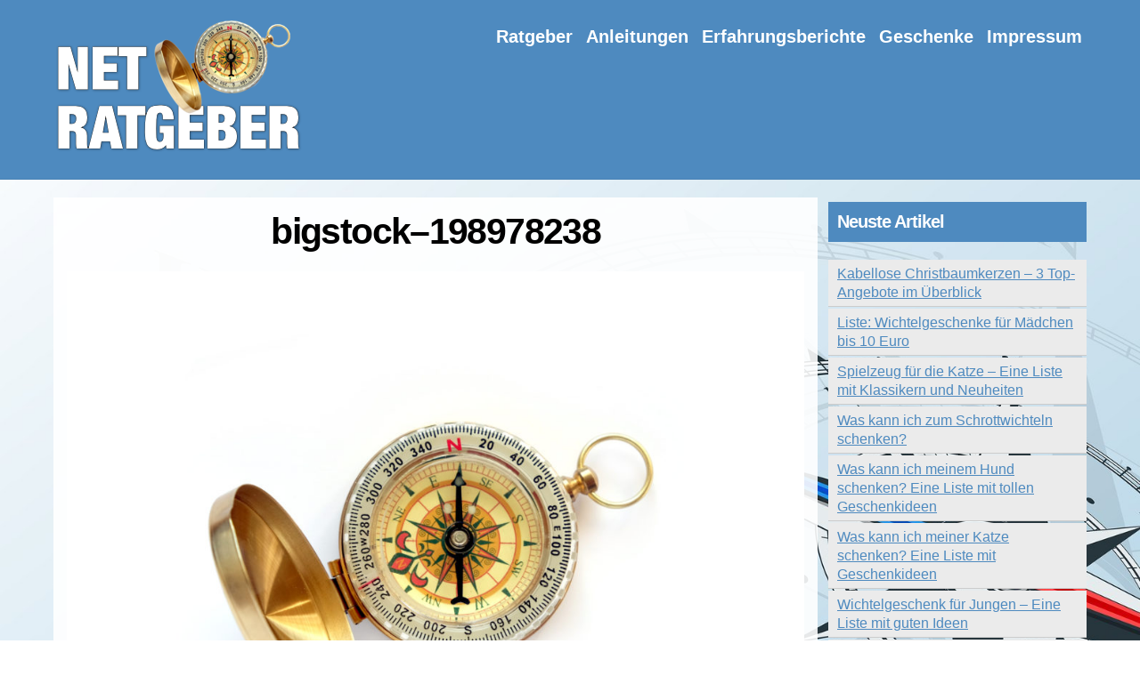

--- FILE ---
content_type: text/html; charset=UTF-8
request_url: https://www.net-ratgeber.de/tbuilder-layout-part/random-box/bigstock-198978238/
body_size: 12965
content:
<!DOCTYPE html>
<html lang="de">
<head>
        <meta charset="UTF-8">
        <meta name="viewport" content="width=device-width, initial-scale=1, minimum-scale=1">
        <style id="tb_inline_styles" data-no-optimize="1">.tb_animation_on{overflow-x:hidden}.themify_builder .wow{visibility:hidden;animation-fill-mode:both}[data-tf-animation]{will-change:transform,opacity,visibility}.themify_builder .tf_lax_done{transition-duration:.8s;transition-timing-function:cubic-bezier(.165,.84,.44,1)}[data-sticky-active].tb_sticky_scroll_active{z-index:1}[data-sticky-active].tb_sticky_scroll_active .hide-on-stick{display:none}@media(min-width:1281px){.hide-desktop{width:0!important;height:0!important;padding:0!important;visibility:hidden!important;margin:0!important;display:table-column!important;background:0!important}}@media(min-width:769px) and (max-width:1280px){.hide-tablet_landscape{width:0!important;height:0!important;padding:0!important;visibility:hidden!important;margin:0!important;display:table-column!important;background:0!important}}@media(min-width:681px) and (max-width:768px){.hide-tablet{width:0!important;height:0!important;padding:0!important;visibility:hidden!important;margin:0!important;display:table-column!important;background:0!important}}@media(max-width:680px){.hide-mobile{width:0!important;height:0!important;padding:0!important;visibility:hidden!important;margin:0!important;display:table-column!important;background:0!important}}@media(max-width:680px){
		    .themify_map.tf_map_loaded{width:100%!important}
		    .ui.builder_button,.ui.nav li a{padding:.525em 1.15em}
		    .fullheight>.row_inner:not(.tb_col_count_1){min-height:0}
	    }</style><noscript><style>.themify_builder .wow,.wow .tf_lazy{visibility:visible!important}</style></noscript>        <style id="tf_lazy_common" data-no-optimize="1">
	                    img{
                    max-width:100%;
                    height:auto
                }
			               .tf_fa{display:inline-block;width:1em;height:1em;stroke-width:0;stroke:currentColor;overflow:visible;fill:currentColor;pointer-events:none;vertical-align:middle;text-rendering:optimizeSpeed;buffered-rendering:static}#tf_svg symbol{overflow:visible}.tf_lazy{position:relative;visibility:visible;display:block;opacity:.3}.wow .tf_lazy{visibility:hidden;opacity:1;position:static;display:inline}div.tf_audio_lazy audio{visibility:hidden;height:0;display:inline}.mejs-container{visibility:visible}.tf_iframe_lazy{transition:opacity .3s ease-in-out;min-height:10px}.tf_carousel .tf_swiper-wrapper{display:flex}.tf_carousel .tf_swiper-slide{flex-shrink:0;opacity:0;width:100%;height:100%}.tf_carousel .tf_lazy{contain:none}.tf_swiper-wrapper>br,.tf_lazy.tf_swiper-wrapper .tf_lazy:after,.tf_lazy.tf_swiper-wrapper .tf_lazy:before{display:none}.tf_lazy:after,.tf_lazy:before{content:'';display:inline-block;position:absolute;width:10px!important;height:10px!important;margin:0 3px;top:50%!important;right:50%!important;left:auto!important;border-radius:100%;background-color:currentColor;visibility:visible;animation:tf-hrz-loader infinite .75s cubic-bezier(.2,.68,.18,1.08)}.tf_lazy:after{width:6px!important;height:6px!important;right:auto!important;left:50%!important;margin-top:3px;animation-delay:-.4s}@keyframes tf-hrz-loader{0%{transform:scale(1);opacity:1}50%{transform:scale(.1);opacity:.6}100%{transform:scale(1);opacity:1}}.tf_lazy_lightbox{position:fixed;background:rgba(11,11,11,.8);color:#ccc;top:0;left:0;display:flex;align-items:center;justify-content:center;z-index:999}.tf_lazy_lightbox .tf_lazy:after,.tf_lazy_lightbox .tf_lazy:before{background:#fff}.tf_vd_lazy{display:flex;flex-wrap:wrap}.tf_w.tf_vd_lazy video{width:100%;height:auto;position:static;object-fit:cover}
        </style>
        <meta name='robots' content='index, follow, max-image-preview:large, max-snippet:-1, max-video-preview:-1' />

	<!-- This site is optimized with the Yoast SEO plugin v26.6 - https://yoast.com/wordpress/plugins/seo/ -->
	<title>bigstock-198978238 - Net-Ratgeber</title>
	<link rel="canonical" href="https://www.net-ratgeber.de/tbuilder-layout-part/random-box/bigstock-198978238/" />
	<meta property="og:locale" content="de_DE" />
	<meta property="og:type" content="article" />
	<meta property="og:title" content="bigstock-198978238 - Net-Ratgeber" />
	<meta property="og:description" content="Vintage compass in opened brass case on isolated on white shown to North direction top view close up" />
	<meta property="og:url" content="https://www.net-ratgeber.de/tbuilder-layout-part/random-box/bigstock-198978238/" />
	<meta property="og:site_name" content="Net-Ratgeber" />
	<meta property="og:image" content="https://www.net-ratgeber.de/tbuilder-layout-part/random-box/bigstock-198978238" />
	<meta property="og:image:width" content="1024" />
	<meta property="og:image:height" content="780" />
	<meta property="og:image:type" content="image/jpeg" />
	<script type="application/ld+json" class="yoast-schema-graph">{"@context":"https://schema.org","@graph":[{"@type":"WebPage","@id":"https://www.net-ratgeber.de/tbuilder-layout-part/random-box/bigstock-198978238/","url":"https://www.net-ratgeber.de/tbuilder-layout-part/random-box/bigstock-198978238/","name":"bigstock-198978238 - Net-Ratgeber","isPartOf":{"@id":"https://www.net-ratgeber.de/#website"},"primaryImageOfPage":{"@id":"https://www.net-ratgeber.de/tbuilder-layout-part/random-box/bigstock-198978238/#primaryimage"},"image":{"@id":"https://www.net-ratgeber.de/tbuilder-layout-part/random-box/bigstock-198978238/#primaryimage"},"thumbnailUrl":"https://www.net-ratgeber.de/wp-content/uploads/2018/08/bigstock-198978238.jpg","datePublished":"2018-08-27T14:14:25+00:00","breadcrumb":{"@id":"https://www.net-ratgeber.de/tbuilder-layout-part/random-box/bigstock-198978238/#breadcrumb"},"inLanguage":"de","potentialAction":[{"@type":"ReadAction","target":["https://www.net-ratgeber.de/tbuilder-layout-part/random-box/bigstock-198978238/"]}]},{"@type":"ImageObject","inLanguage":"de","@id":"https://www.net-ratgeber.de/tbuilder-layout-part/random-box/bigstock-198978238/#primaryimage","url":"https://www.net-ratgeber.de/wp-content/uploads/2018/08/bigstock-198978238.jpg","contentUrl":"https://www.net-ratgeber.de/wp-content/uploads/2018/08/bigstock-198978238.jpg","width":4200,"height":3200,"caption":"Vintage compass in opened brass case on isolated on white shown to North direction top view close up"},{"@type":"BreadcrumbList","@id":"https://www.net-ratgeber.de/tbuilder-layout-part/random-box/bigstock-198978238/#breadcrumb","itemListElement":[{"@type":"ListItem","position":1,"name":"Home","item":"https://www.net-ratgeber.de/"},{"@type":"ListItem","position":2,"name":"Random Box","item":"https://www.net-ratgeber.de/tbuilder-layout-part/random-box/"},{"@type":"ListItem","position":3,"name":"bigstock&#8211;198978238"}]},{"@type":"WebSite","@id":"https://www.net-ratgeber.de/#website","url":"https://www.net-ratgeber.de/","name":"Net-Ratgeber","description":"Anleitungen, Empfehlungen und Tipps","potentialAction":[{"@type":"SearchAction","target":{"@type":"EntryPoint","urlTemplate":"https://www.net-ratgeber.de/?s={search_term_string}"},"query-input":{"@type":"PropertyValueSpecification","valueRequired":true,"valueName":"search_term_string"}}],"inLanguage":"de"}]}</script>
	<!-- / Yoast SEO plugin. -->


<link rel="alternate" type="application/rss+xml" title="Net-Ratgeber &raquo; Feed" href="https://www.net-ratgeber.de/feed/" />
<link rel="alternate" type="application/rss+xml" title="Net-Ratgeber &raquo; Kommentar-Feed" href="https://www.net-ratgeber.de/comments/feed/" />
<script id="wpp-js" src="https://www.net-ratgeber.de/wp-content/plugins/wordpress-popular-posts/assets/js/wpp.min.js?ver=7.3.6" data-sampling="0" data-sampling-rate="100" data-api-url="https://www.net-ratgeber.de/wp-json/wordpress-popular-posts" data-post-id="581" data-token="2a6620bafc" data-lang="0" data-debug="0"></script>
<link rel="alternate" type="application/rss+xml" title="Net-Ratgeber &raquo; bigstock&#8211;198978238-Kommentar-Feed" href="https://www.net-ratgeber.de/tbuilder-layout-part/random-box/bigstock-198978238/feed/" />
<link rel="alternate" title="oEmbed (JSON)" type="application/json+oembed" href="https://www.net-ratgeber.de/wp-json/oembed/1.0/embed?url=https%3A%2F%2Fwww.net-ratgeber.de%2Ftbuilder-layout-part%2Frandom-box%2Fbigstock-198978238%2F" />
<link rel="alternate" title="oEmbed (XML)" type="text/xml+oembed" href="https://www.net-ratgeber.de/wp-json/oembed/1.0/embed?url=https%3A%2F%2Fwww.net-ratgeber.de%2Ftbuilder-layout-part%2Frandom-box%2Fbigstock-198978238%2F&#038;format=xml" />
<style id='wp-img-auto-sizes-contain-inline-css'>
img:is([sizes=auto i],[sizes^="auto," i]){contain-intrinsic-size:3000px 1500px}
/*# sourceURL=wp-img-auto-sizes-contain-inline-css */
</style>
<style id='wp-emoji-styles-inline-css'>

	img.wp-smiley, img.emoji {
		display: inline !important;
		border: none !important;
		box-shadow: none !important;
		height: 1em !important;
		width: 1em !important;
		margin: 0 0.07em !important;
		vertical-align: -0.1em !important;
		background: none !important;
		padding: 0 !important;
	}
/*# sourceURL=wp-emoji-styles-inline-css */
</style>
<style id='classic-theme-styles-inline-css'>
/*! This file is auto-generated */
.wp-block-button__link{color:#fff;background-color:#32373c;border-radius:9999px;box-shadow:none;text-decoration:none;padding:calc(.667em + 2px) calc(1.333em + 2px);font-size:1.125em}.wp-block-file__button{background:#32373c;color:#fff;text-decoration:none}
/*# sourceURL=/wp-includes/css/classic-themes.min.css */
</style>
<link data-minify="1" rel="preload" href="https://www.net-ratgeber.de/wp-content/cache/min/1/wp-content/plugins/amazon-associates-link-builder/css/aalb_basics.css?ver=1698895221" as="style" /><link data-minify="1" rel='stylesheet' id='aalb_basics_css-css' href='https://www.net-ratgeber.de/wp-content/cache/min/1/wp-content/plugins/amazon-associates-link-builder/css/aalb_basics.css?ver=1698895221' media='all' />
<link data-minify="1" rel="preload" href="https://www.net-ratgeber.de/wp-content/cache/min/1/wp-content/plugins/wordpress-popular-posts/assets/css/wpp.css?ver=1698895221" as="style" /><link data-minify="1" rel='stylesheet' id='wordpress-popular-posts-css-css' href='https://www.net-ratgeber.de/wp-content/cache/min/1/wp-content/plugins/wordpress-popular-posts/assets/css/wpp.css?ver=1698895221' media='all' />
<link data-minify="1" rel="preload" href="https://www.net-ratgeber.de/wp-content/cache/min/1/wp-content/plugins/ga-germanized/assets/css/cookieconsent.css?ver=1698895221" as="style" /><link data-minify="1" rel='stylesheet' id='cookieconsent-css' href='https://www.net-ratgeber.de/wp-content/cache/min/1/wp-content/plugins/ga-germanized/assets/css/cookieconsent.css?ver=1698895221' media='all' />
<link data-minify="1" rel="preload" href="https://www.net-ratgeber.de/wp-content/cache/min/1/wp-content/plugins/themify-shortcodes/assets/styles.css?ver=1698895221" as="style" /><link data-minify="1" rel='stylesheet' id='themify-shortcodes-css' href='https://www.net-ratgeber.de/wp-content/cache/min/1/wp-content/plugins/themify-shortcodes/assets/styles.css?ver=1698895221' media='all' />
<link data-minify="1" rel="preload" href="https://www.net-ratgeber.de/wp-content/cache/min/1/wp-content/plugins/wp-gdpr-compliance/Assets/css/front.css?ver=1698895221" as="style" /><link data-minify="1" rel='stylesheet' id='wpgdprc-front-css-css' href='https://www.net-ratgeber.de/wp-content/cache/min/1/wp-content/plugins/wp-gdpr-compliance/Assets/css/front.css?ver=1698895221' media='all' />
<style id='wpgdprc-front-css-inline-css'>
:root{--wp-gdpr--bar--background-color: #000000;--wp-gdpr--bar--color: #ffffff;--wp-gdpr--button--background-color: #000000;--wp-gdpr--button--background-color--darken: #000000;--wp-gdpr--button--color: #ffffff;}
/*# sourceURL=wpgdprc-front-css-inline-css */
</style>
<style id='rocket-lazyload-inline-css'>
.rll-youtube-player{position:relative;padding-bottom:56.23%;height:0;overflow:hidden;max-width:100%;}.rll-youtube-player:focus-within{outline: 2px solid currentColor;outline-offset: 5px;}.rll-youtube-player iframe{position:absolute;top:0;left:0;width:100%;height:100%;z-index:100;background:0 0}.rll-youtube-player img{bottom:0;display:block;left:0;margin:auto;max-width:100%;width:100%;position:absolute;right:0;top:0;border:none;height:auto;-webkit-transition:.4s all;-moz-transition:.4s all;transition:.4s all}.rll-youtube-player img:hover{-webkit-filter:brightness(75%)}.rll-youtube-player .play{height:100%;width:100%;left:0;top:0;position:absolute;background:url(https://www.net-ratgeber.de/wp-content/plugins/wp-rocket/assets/img/youtube.png) no-repeat center;background-color: transparent !important;cursor:pointer;border:none;}
/*# sourceURL=rocket-lazyload-inline-css */
</style>
<script defer="defer" src="https://www.net-ratgeber.de/wp-includes/js/jquery/jquery.min.js?ver=3.7.1" id="jquery-core-js"></script>
<script id="wpgdprc-front-js-js-extra">
var wpgdprcFront = {"ajaxUrl":"https://www.net-ratgeber.de/wp-admin/admin-ajax.php","ajaxNonce":"8d332a7e87","ajaxArg":"security","pluginPrefix":"wpgdprc","blogId":"1","isMultiSite":"","locale":"de_DE","showSignUpModal":"","showFormModal":"","cookieName":"wpgdprc-consent","consentVersion":"","path":"/","prefix":"wpgdprc"};
//# sourceURL=wpgdprc-front-js-js-extra
</script>

<link rel="https://api.w.org/" href="https://www.net-ratgeber.de/wp-json/" /><link rel="alternate" title="JSON" type="application/json" href="https://www.net-ratgeber.de/wp-json/wp/v2/media/581" /><link rel="EditURI" type="application/rsd+xml" title="RSD" href="https://www.net-ratgeber.de/xmlrpc.php?rsd" />
<meta name="generator" content="WordPress 6.9" />
<link rel='shortlink' href='https://www.net-ratgeber.de/?p=581' />
<script async src="https://www.googletagmanager.com/gtag/js?id=UA-30417105-04"></script><script>
				window.dataLayer = window.dataLayer || [];
				function gtag(){dataLayer.push(arguments);}
				gtag('js', new Date());gtag('config', 'UA-30417105-04', {"anonymize_ip":true,"allow_display_features":false,"link_attribution":false});</script>            <style id="wpp-loading-animation-styles">@-webkit-keyframes bgslide{from{background-position-x:0}to{background-position-x:-200%}}@keyframes bgslide{from{background-position-x:0}to{background-position-x:-200%}}.wpp-widget-block-placeholder,.wpp-shortcode-placeholder{margin:0 auto;width:60px;height:3px;background:#dd3737;background:linear-gradient(90deg,#dd3737 0%,#571313 10%,#dd3737 100%);background-size:200% auto;border-radius:3px;-webkit-animation:bgslide 1s infinite linear;animation:bgslide 1s infinite linear}</style>
            
	<style>
	@keyframes themifyAnimatedBG{
		0%{background-color:#33baab}100%{background-color:#e33b9e}50%{background-color:#4961d7}33.3%{background-color:#2ea85c}25%{background-color:#2bb8ed}20%{background-color:#dd5135}
	}
	.module_row.animated-bg{
		animation:themifyAnimatedBG 30000ms infinite alternate
	}
	</style>
	<style>.recentcomments a{display:inline !important;padding:0 !important;margin:0 !important;}</style><link rel="prefetch" href="https://www.net-ratgeber.de/wp-content/themes/themify-ultra/js/themify.script.min.js?ver=7.1.4" as="script" fetchpriority="low"/><link rel="prefetch" href="https://www.net-ratgeber.de/wp-content/themes/themify-ultra/themify/js/modules/themify.sidemenu.min.js?ver=7.1.1" as="script" fetchpriority="low"/><link rel="preload" href="https://www.net-ratgeber.de/wp-content/uploads/2018/08/net-ratgeber-logo-v2.png" as="image"/><link rel="preload" fetchpriority="high" href="https://www.net-ratgeber.de/wp-content/uploads/themify-concate/3555243501/themify-3891244838.min.css" as="style"><link fetchpriority="high" id="themify_concate-css" rel="stylesheet" href="https://www.net-ratgeber.de/wp-content/uploads/themify-concate/3555243501/themify-3891244838.min.css"><link rel="dns-prefetch" href="//www.google-analytics.com"/><noscript><style id="rocket-lazyload-nojs-css">.rll-youtube-player, [data-lazy-src]{display:none !important;}</style></noscript><style id='global-styles-inline-css'>
:root{--wp--preset--aspect-ratio--square: 1;--wp--preset--aspect-ratio--4-3: 4/3;--wp--preset--aspect-ratio--3-4: 3/4;--wp--preset--aspect-ratio--3-2: 3/2;--wp--preset--aspect-ratio--2-3: 2/3;--wp--preset--aspect-ratio--16-9: 16/9;--wp--preset--aspect-ratio--9-16: 9/16;--wp--preset--color--black: #000000;--wp--preset--color--cyan-bluish-gray: #abb8c3;--wp--preset--color--white: #ffffff;--wp--preset--color--pale-pink: #f78da7;--wp--preset--color--vivid-red: #cf2e2e;--wp--preset--color--luminous-vivid-orange: #ff6900;--wp--preset--color--luminous-vivid-amber: #fcb900;--wp--preset--color--light-green-cyan: #7bdcb5;--wp--preset--color--vivid-green-cyan: #00d084;--wp--preset--color--pale-cyan-blue: #8ed1fc;--wp--preset--color--vivid-cyan-blue: #0693e3;--wp--preset--color--vivid-purple: #9b51e0;--wp--preset--gradient--vivid-cyan-blue-to-vivid-purple: linear-gradient(135deg,rgb(6,147,227) 0%,rgb(155,81,224) 100%);--wp--preset--gradient--light-green-cyan-to-vivid-green-cyan: linear-gradient(135deg,rgb(122,220,180) 0%,rgb(0,208,130) 100%);--wp--preset--gradient--luminous-vivid-amber-to-luminous-vivid-orange: linear-gradient(135deg,rgb(252,185,0) 0%,rgb(255,105,0) 100%);--wp--preset--gradient--luminous-vivid-orange-to-vivid-red: linear-gradient(135deg,rgb(255,105,0) 0%,rgb(207,46,46) 100%);--wp--preset--gradient--very-light-gray-to-cyan-bluish-gray: linear-gradient(135deg,rgb(238,238,238) 0%,rgb(169,184,195) 100%);--wp--preset--gradient--cool-to-warm-spectrum: linear-gradient(135deg,rgb(74,234,220) 0%,rgb(151,120,209) 20%,rgb(207,42,186) 40%,rgb(238,44,130) 60%,rgb(251,105,98) 80%,rgb(254,248,76) 100%);--wp--preset--gradient--blush-light-purple: linear-gradient(135deg,rgb(255,206,236) 0%,rgb(152,150,240) 100%);--wp--preset--gradient--blush-bordeaux: linear-gradient(135deg,rgb(254,205,165) 0%,rgb(254,45,45) 50%,rgb(107,0,62) 100%);--wp--preset--gradient--luminous-dusk: linear-gradient(135deg,rgb(255,203,112) 0%,rgb(199,81,192) 50%,rgb(65,88,208) 100%);--wp--preset--gradient--pale-ocean: linear-gradient(135deg,rgb(255,245,203) 0%,rgb(182,227,212) 50%,rgb(51,167,181) 100%);--wp--preset--gradient--electric-grass: linear-gradient(135deg,rgb(202,248,128) 0%,rgb(113,206,126) 100%);--wp--preset--gradient--midnight: linear-gradient(135deg,rgb(2,3,129) 0%,rgb(40,116,252) 100%);--wp--preset--font-size--small: 13px;--wp--preset--font-size--medium: 20px;--wp--preset--font-size--large: 36px;--wp--preset--font-size--x-large: 42px;--wp--preset--spacing--20: 0.44rem;--wp--preset--spacing--30: 0.67rem;--wp--preset--spacing--40: 1rem;--wp--preset--spacing--50: 1.5rem;--wp--preset--spacing--60: 2.25rem;--wp--preset--spacing--70: 3.38rem;--wp--preset--spacing--80: 5.06rem;--wp--preset--shadow--natural: 6px 6px 9px rgba(0, 0, 0, 0.2);--wp--preset--shadow--deep: 12px 12px 50px rgba(0, 0, 0, 0.4);--wp--preset--shadow--sharp: 6px 6px 0px rgba(0, 0, 0, 0.2);--wp--preset--shadow--outlined: 6px 6px 0px -3px rgb(255, 255, 255), 6px 6px rgb(0, 0, 0);--wp--preset--shadow--crisp: 6px 6px 0px rgb(0, 0, 0);}:where(.is-layout-flex){gap: 0.5em;}:where(.is-layout-grid){gap: 0.5em;}body .is-layout-flex{display: flex;}.is-layout-flex{flex-wrap: wrap;align-items: center;}.is-layout-flex > :is(*, div){margin: 0;}body .is-layout-grid{display: grid;}.is-layout-grid > :is(*, div){margin: 0;}:where(.wp-block-columns.is-layout-flex){gap: 2em;}:where(.wp-block-columns.is-layout-grid){gap: 2em;}:where(.wp-block-post-template.is-layout-flex){gap: 1.25em;}:where(.wp-block-post-template.is-layout-grid){gap: 1.25em;}.has-black-color{color: var(--wp--preset--color--black) !important;}.has-cyan-bluish-gray-color{color: var(--wp--preset--color--cyan-bluish-gray) !important;}.has-white-color{color: var(--wp--preset--color--white) !important;}.has-pale-pink-color{color: var(--wp--preset--color--pale-pink) !important;}.has-vivid-red-color{color: var(--wp--preset--color--vivid-red) !important;}.has-luminous-vivid-orange-color{color: var(--wp--preset--color--luminous-vivid-orange) !important;}.has-luminous-vivid-amber-color{color: var(--wp--preset--color--luminous-vivid-amber) !important;}.has-light-green-cyan-color{color: var(--wp--preset--color--light-green-cyan) !important;}.has-vivid-green-cyan-color{color: var(--wp--preset--color--vivid-green-cyan) !important;}.has-pale-cyan-blue-color{color: var(--wp--preset--color--pale-cyan-blue) !important;}.has-vivid-cyan-blue-color{color: var(--wp--preset--color--vivid-cyan-blue) !important;}.has-vivid-purple-color{color: var(--wp--preset--color--vivid-purple) !important;}.has-black-background-color{background-color: var(--wp--preset--color--black) !important;}.has-cyan-bluish-gray-background-color{background-color: var(--wp--preset--color--cyan-bluish-gray) !important;}.has-white-background-color{background-color: var(--wp--preset--color--white) !important;}.has-pale-pink-background-color{background-color: var(--wp--preset--color--pale-pink) !important;}.has-vivid-red-background-color{background-color: var(--wp--preset--color--vivid-red) !important;}.has-luminous-vivid-orange-background-color{background-color: var(--wp--preset--color--luminous-vivid-orange) !important;}.has-luminous-vivid-amber-background-color{background-color: var(--wp--preset--color--luminous-vivid-amber) !important;}.has-light-green-cyan-background-color{background-color: var(--wp--preset--color--light-green-cyan) !important;}.has-vivid-green-cyan-background-color{background-color: var(--wp--preset--color--vivid-green-cyan) !important;}.has-pale-cyan-blue-background-color{background-color: var(--wp--preset--color--pale-cyan-blue) !important;}.has-vivid-cyan-blue-background-color{background-color: var(--wp--preset--color--vivid-cyan-blue) !important;}.has-vivid-purple-background-color{background-color: var(--wp--preset--color--vivid-purple) !important;}.has-black-border-color{border-color: var(--wp--preset--color--black) !important;}.has-cyan-bluish-gray-border-color{border-color: var(--wp--preset--color--cyan-bluish-gray) !important;}.has-white-border-color{border-color: var(--wp--preset--color--white) !important;}.has-pale-pink-border-color{border-color: var(--wp--preset--color--pale-pink) !important;}.has-vivid-red-border-color{border-color: var(--wp--preset--color--vivid-red) !important;}.has-luminous-vivid-orange-border-color{border-color: var(--wp--preset--color--luminous-vivid-orange) !important;}.has-luminous-vivid-amber-border-color{border-color: var(--wp--preset--color--luminous-vivid-amber) !important;}.has-light-green-cyan-border-color{border-color: var(--wp--preset--color--light-green-cyan) !important;}.has-vivid-green-cyan-border-color{border-color: var(--wp--preset--color--vivid-green-cyan) !important;}.has-pale-cyan-blue-border-color{border-color: var(--wp--preset--color--pale-cyan-blue) !important;}.has-vivid-cyan-blue-border-color{border-color: var(--wp--preset--color--vivid-cyan-blue) !important;}.has-vivid-purple-border-color{border-color: var(--wp--preset--color--vivid-purple) !important;}.has-vivid-cyan-blue-to-vivid-purple-gradient-background{background: var(--wp--preset--gradient--vivid-cyan-blue-to-vivid-purple) !important;}.has-light-green-cyan-to-vivid-green-cyan-gradient-background{background: var(--wp--preset--gradient--light-green-cyan-to-vivid-green-cyan) !important;}.has-luminous-vivid-amber-to-luminous-vivid-orange-gradient-background{background: var(--wp--preset--gradient--luminous-vivid-amber-to-luminous-vivid-orange) !important;}.has-luminous-vivid-orange-to-vivid-red-gradient-background{background: var(--wp--preset--gradient--luminous-vivid-orange-to-vivid-red) !important;}.has-very-light-gray-to-cyan-bluish-gray-gradient-background{background: var(--wp--preset--gradient--very-light-gray-to-cyan-bluish-gray) !important;}.has-cool-to-warm-spectrum-gradient-background{background: var(--wp--preset--gradient--cool-to-warm-spectrum) !important;}.has-blush-light-purple-gradient-background{background: var(--wp--preset--gradient--blush-light-purple) !important;}.has-blush-bordeaux-gradient-background{background: var(--wp--preset--gradient--blush-bordeaux) !important;}.has-luminous-dusk-gradient-background{background: var(--wp--preset--gradient--luminous-dusk) !important;}.has-pale-ocean-gradient-background{background: var(--wp--preset--gradient--pale-ocean) !important;}.has-electric-grass-gradient-background{background: var(--wp--preset--gradient--electric-grass) !important;}.has-midnight-gradient-background{background: var(--wp--preset--gradient--midnight) !important;}.has-small-font-size{font-size: var(--wp--preset--font-size--small) !important;}.has-medium-font-size{font-size: var(--wp--preset--font-size--medium) !important;}.has-large-font-size{font-size: var(--wp--preset--font-size--large) !important;}.has-x-large-font-size{font-size: var(--wp--preset--font-size--x-large) !important;}
/*# sourceURL=global-styles-inline-css */
</style>
<meta name="generator" content="WP Rocket 3.17.2.1" data-wpr-features="wpr_defer_js wpr_minify_concatenate_js wpr_lazyload_images wpr_lazyload_iframes wpr_minify_css wpr_desktop wpr_dns_prefetch" /></head>
<body class="attachment wp-singular attachment-template-default single single-attachment postid-581 attachmentid-581 attachment-jpeg wp-theme-themify-ultra skin-default sidebar1 default_width no-home tb_animation_on ready-view header-horizontal no-fixed-header footer-block theme-color-blue tagline-off search-off filter-hover-none filter-featured-only sidemenu-active">
<a class="screen-reader-text skip-to-content" href="#content">Skip to content</a><svg id="tf_svg" style="display:none"><defs><symbol id="tf-ti-search" viewBox="0 0 32 32"><path d="m31.25 29.875-1.313 1.313-9.75-9.75a12.019 12.019 0 0 1-7.938 3c-6.75 0-12.25-5.5-12.25-12.25 0-3.25 1.25-6.375 3.563-8.688C5.875 1.25 8.937-.063 12.25-.063c6.75 0 12.25 5.5 12.25 12.25 0 3-1.125 5.813-3 7.938zm-19-7.312c5.688 0 10.313-4.688 10.313-10.375S17.938 1.813 12.25 1.813c-2.813 0-5.375 1.125-7.313 3.063-2 1.938-3.063 4.563-3.063 7.313 0 5.688 4.625 10.375 10.375 10.375z"/></symbol></defs></svg><div id="pagewrap" class="tf_box hfeed site">
					<div id="headerwrap"  class=' tf_box tf_w'>

			
										                                                    <div class="header-icons tf_hide">
                                <a id="menu-icon" class="tf_inline_b tf_text_dec" href="#mobile-menu" aria-label="Menu"><span class="menu-icon-inner tf_inline_b tf_vmiddle tf_overflow"></span><span class="screen-reader-text">Menu</span></a>
				                            </div>
                        
			<header id="header" class="tf_box pagewidth tf_clearfix" itemscope="itemscope" itemtype="https://schema.org/WPHeader">

	            
	            <div class="header-bar tf_box">
				    <div id="site-logo"><a href="https://www.net-ratgeber.de" title="Net-Ratgeber"><img  src="data:image/svg+xml,%3Csvg%20xmlns='http://www.w3.org/2000/svg'%20viewBox='0%200%20280%20150'%3E%3C/svg%3E" alt="Net Ratgeber Blog" title="net-ratgeber-logo-v2" width="280" height="150" class="site-logo-image" data-tf-not-load="1" importance="high" data-lazy-src="https://www.net-ratgeber.de/wp-content/uploads/2018/08/net-ratgeber-logo-v2.png"><noscript><img  src="https://www.net-ratgeber.de/wp-content/uploads/2018/08/net-ratgeber-logo-v2.png" alt="Net Ratgeber Blog" title="net-ratgeber-logo-v2" width="280" height="150" class="site-logo-image" data-tf-not-load="1" importance="high"></noscript></a></div>				</div>
				<!-- /.header-bar -->

									<div id="mobile-menu" class="sidemenu sidemenu-off tf_scrollbar">
												
						<div class="navbar-wrapper tf_clearfix">
                            																						<div class="social-widget tf_inline_b tf_vmiddle">
																	    								</div>
								<!-- /.social-widget -->
							
							
							
							<nav id="main-nav-wrap" itemscope="itemscope" itemtype="https://schema.org/SiteNavigationElement">
								<ul id="main-nav" class="main-nav tf_clearfix tf_box"><li class="menu-item-category-1 menu-item menu-item-type-taxonomy menu-item-object-category mega-link menu-item-9" data-termid="1" data-tax="category"><a  href="https://www.net-ratgeber.de/category/ratgeber/">Ratgeber</a> </li>
<li class="menu-item-category-2 menu-item menu-item-type-taxonomy menu-item-object-category mega-link menu-item-6" data-termid="2" data-tax="category"><a  href="https://www.net-ratgeber.de/category/anleitungen/">Anleitungen</a> </li>
<li class="menu-item-category-3 menu-item menu-item-type-taxonomy menu-item-object-category mega-link menu-item-7" data-termid="3" data-tax="category"><a  href="https://www.net-ratgeber.de/category/erfahrungsberichte/">Erfahrungsberichte</a> </li>
<li class="menu-item-category-4 menu-item menu-item-type-taxonomy menu-item-object-category mega-link menu-item-8" data-termid="4" data-tax="category"><a  href="https://www.net-ratgeber.de/category/geschenke/">Geschenke</a> </li>
<li class="menu-item-page-4 menu-item menu-item-type-post_type menu-item-object-page menu-item-has-children has-sub-menu menu-item-537"  aria-haspopup="true"><a  href="https://www.net-ratgeber.de/impressum/">Impressum<span class="child-arrow"></span></a> <ul class="sub-menu"><li class="menu-item-page-532 menu-item menu-item-type-post_type menu-item-object-page menu-item-536 menu-page-532-parent-537" ><a  href="https://www.net-ratgeber.de/datenschutz/">Datenschutz</a> </li>
</ul></li>
</ul>							</nav>
							<!-- /#main-nav-wrap -->
                                                    </div>

																				<!-- /header-widgets -->
						
							<a id="menu-icon-close" aria-label="Close menu" class="tf_close tf_hide" href="#"><span class="screen-reader-text">Close Menu</span></a>

																	</div><!-- #mobile-menu -->
                     					<!-- /#mobile-menu -->
				
				
				
			</header>
			<!-- /#header -->
				        
		</div>
		<!-- /#headerwrap -->
	
	<div id="body" class="tf_box tf_clear tf_mw tf_clearfix">
		
	    <!-- layout-container -->
    <div id="layout" class="pagewidth tf_box tf_clearfix">
	<!-- content -->
<main id="content" class="tf_box tf_clearfix">
        
	<article id="post-581" class="post tf_clearfix post-581 attachment type-attachment status-inherit hentry has-post-title no-post-date has-post-category has-post-tag has-post-comment has-post-author ">
	    
		<div class="post-content">
		<div class="post-content-inner">

			
			<h1 class="post-title entry-title"><a href="https://www.net-ratgeber.de/tbuilder-layout-part/random-box/bigstock-198978238/">bigstock&#8211;198978238</a></h1>
			
			
				<div class="entry-content">

        				<p><a href='https://www.net-ratgeber.de/wp-content/uploads/2018/08/bigstock-198978238.jpg'><img fetchpriority="high" decoding="async" width="1024" height="780" src="data:image/svg+xml,%3Csvg%20xmlns='http://www.w3.org/2000/svg'%20viewBox='0%200%201024%20780'%3E%3C/svg%3E" class="attachment-large size-large" alt="" data-lazy-srcset="https://www.net-ratgeber.de/wp-content/uploads/2018/08/bigstock-198978238-1024x780.jpg 1024w, https://www.net-ratgeber.de/wp-content/uploads/2018/08/bigstock-198978238-300x229.jpg 300w, https://www.net-ratgeber.de/wp-content/uploads/2018/08/bigstock-198978238-768x585.jpg 768w" data-lazy-sizes="(max-width: 1024px) 100vw, 1024px" data-lazy-src="https://www.net-ratgeber.de/wp-content/uploads/2018/08/bigstock-198978238-1024x780.jpg" /><noscript><img fetchpriority="high" decoding="async" width="1024" height="780" src="https://www.net-ratgeber.de/wp-content/uploads/2018/08/bigstock-198978238-1024x780.jpg" class="attachment-large size-large" alt="" srcset="https://www.net-ratgeber.de/wp-content/uploads/2018/08/bigstock-198978238-1024x780.jpg 1024w, https://www.net-ratgeber.de/wp-content/uploads/2018/08/bigstock-198978238-300x229.jpg 300w, https://www.net-ratgeber.de/wp-content/uploads/2018/08/bigstock-198978238-768x585.jpg 768w" sizes="(max-width: 1024px) 100vw, 1024px" /></noscript></a></p>
<div class="tptn_counter" id="tptn_counter_581"><script type="text/javascript" data-cfasync="false" src="https://www.net-ratgeber.de/?top_ten_id=581&view_counter=1&_wpnonce=23cb2f1a3c" data-rocket-defer defer></script></div><!--themify_builder_content-->
<div id="themify_builder_content-581" data-postid="581" class="themify_builder_content themify_builder_content-581 themify_builder tf_clear">
    </div>
<!--/themify_builder_content-->

	    
	</div><!-- /.entry-content -->
	
		</div>
		<!-- /.post-content-inner -->
	</div>
	<!-- /.post-content -->
	
</article>
<!-- /.post -->

    
    
		<div class="post-nav tf_box tf_clearfix">
			<span class="prev tf_box"><a href="https://www.net-ratgeber.de/tbuilder-layout-part/random-box/" rel="prev"><span class="arrow"></span> Random Box</a></span>		</div>
		<!-- /.post-nav -->

		    
		<div id="comments" class="commentwrap tf_clearfix">

		    
		    		    	<div id="respond" class="comment-respond">
		<h3 id="reply-title" class="comment-reply-title">Leave a Reply <small><a rel="nofollow" id="cancel-comment-reply-link" href="/tbuilder-layout-part/random-box/bigstock-198978238/#respond" style="display:none;">Cancel reply</a></small></h3><form action="https://www.net-ratgeber.de/wp-comments-post.php" method="post" id="commentform" class="comment-form"><p class="comment-notes"><span id="email-notes">Your email address will not be published.</span> <span class="required-field-message">Erforderliche Felder sind mit <span class="required">*</span> markiert</span></p><p class="comment-form-comment"><label for="comment">Comment <span class="required">*</span></label> <textarea id="comment" name="comment" cols="45" rows="8" maxlength="65525" required></textarea></p><p class="comment-form-author"><label for="author">Name <span class="required">*</span></label> <input id="author" name="author" type="text" value="" size="30" maxlength="245" autocomplete="name" required /></p>
<p class="comment-form-email"><label for="email">Email <span class="required">*</span></label> <input id="email" name="email" type="email" value="" size="30" maxlength="100" aria-describedby="email-notes" autocomplete="email" required /></p>
<p class="comment-form-url"><label for="url">Website</label> <input id="url" name="url" type="url" value="" size="30" maxlength="200" autocomplete="url" /></p>

<p class="wpgdprc-checkbox
comment-form-wpgdprc">
	<input type="checkbox" name="wpgdprc" id="wpgdprc" value="1"  />
	<label for="wpgdprc">
		Mit der Nutzung dieses Formulars erklärst du dich mit der Speicherung und Verarbeitung deiner Daten durch diese Website einverstanden.<a href="https://www.net-ratgeber.de/datenschutz">Siehe Datenschutzerklärung</a>. 
<abbr class="wpgdprc-required" title="You need to accept this checkbox">*</abbr>
	</label>
</p>
<p class="form-submit"><input name="submit" type="submit" id="submit" class="submit" value="Post Comment" /> <input type='hidden' name='comment_post_ID' value='581' id='comment_post_ID' />
<input type='hidden' name='comment_parent' id='comment_parent' value='0' />
</p></form>	</div><!-- #respond -->
			</div>
		<!-- /.commentwrap -->
	    
	    </main>
<!-- /content -->
    
    <aside id="sidebar" class="tf_box" itemscope="itemscope" itemtype="https://schema.org/WPSidebar">

        
		<div id="recent-posts-2" class="widget widget_recent_entries">
		<h4 class="widgettitle">Neuste Artikel</h4>
		<ul>
											<li>
					<a href="https://www.net-ratgeber.de/kabellose-christbaumkerzen-3-top-angebote-im-ueberblick/">Kabellose Christbaumkerzen &#8211; 3 Top-Angebote im Überblick</a>
									</li>
											<li>
					<a href="https://www.net-ratgeber.de/liste-wichtelgeschenke-fuer-maedchen-bis-10-euro/">Liste: Wichtelgeschenke für Mädchen bis 10 Euro</a>
									</li>
											<li>
					<a href="https://www.net-ratgeber.de/spielzeug-fuer-die-katze-eine-liste-mit-klassikern-und-neuheiten/">Spielzeug für die Katze &#8211; Eine Liste mit Klassikern und Neuheiten</a>
									</li>
											<li>
					<a href="https://www.net-ratgeber.de/was-kann-ich-zum-schrottwichteln-schenken/">Was kann ich zum Schrottwichteln schenken?</a>
									</li>
											<li>
					<a href="https://www.net-ratgeber.de/was-kann-ich-meinem-hund-schenken/">Was kann ich meinem Hund schenken? Eine Liste mit tollen Geschenkideen</a>
									</li>
											<li>
					<a href="https://www.net-ratgeber.de/was-kann-ich-meiner-katze-schenken-eine-liste-mit-geschenkideen/">Was kann ich meiner Katze schenken? Eine Liste mit Geschenkideen</a>
									</li>
											<li>
					<a href="https://www.net-ratgeber.de/wichtelgeschenk-fuer-jungen-eine-liste-mit-guten-ideen/">Wichtelgeschenk für Jungen &#8211; Eine Liste mit guten Ideen</a>
									</li>
											<li>
					<a href="https://www.net-ratgeber.de/was-kann-man-einem-gaertner-schenken-eine-liste-mit-geschenkideen/">Was kann man einem Gärtner schenken? Eine Liste mit Geschenkideen</a>
									</li>
											<li>
					<a href="https://www.net-ratgeber.de/geschenke-fuer-radfahrer-eine-liste-mit-geschenkideen/">Geschenke für Radfahrer &#8211; Eine Liste mit Geschenkideen</a>
									</li>
											<li>
					<a href="https://www.net-ratgeber.de/geschenke-fuer-angler-eine-liste-mit-tollen-geschenkideen/">Geschenke für Angler &#8211; Eine Liste mit tollen Geschenkideen</a>
									</li>
					</ul>

		</div><div id="recent-comments-2" class="widget widget_recent_comments"><h4 class="widgettitle">Neuste Kommentare</h4><ul id="recentcomments"></ul></div><div id="widget_tptn_pop-4" class="widget tptn_posts_list_widget"><h4 class="widgettitle">Meistgelesene Artikel</h4><div class="tptn_posts  tptn_posts_widget tptn_posts_widget-widget_tptn_pop-4    tptn-text-only"><ul><li><span class="tptn_after_thumb"><a href="https://www.net-ratgeber.de/wichtelgeschenk-fuer-jungen-eine-liste-mit-guten-ideen/"     class="tptn_link"><span class="tptn_title">Wichtelgeschenk für Jungen &#8211; Eine Liste mit&hellip;</span></a></span></li><li><span class="tptn_after_thumb"><a href="https://www.net-ratgeber.de/echtes-schweres-bleilametta-fuer-den-christbaum/"     class="tptn_link"><span class="tptn_title">Echtes schweres Bleilametta für den Christbaum</span></a></span></li><li><span class="tptn_after_thumb"><a href="https://www.net-ratgeber.de/weihnachtsgeschenke-fuer-eure-mutter-eine-liste-mit-guten-ideen/"     class="tptn_link"><span class="tptn_title">Weihnachtsgeschenke für eure Mutter – Eine Liste mit&hellip;</span></a></span></li><li><span class="tptn_after_thumb"><a href="https://www.net-ratgeber.de/tolle-adventskalender-fuer-erwachsene/"     class="tptn_link"><span class="tptn_title">Tolle Adventskalender für Erwachsene</span></a></span></li><li><span class="tptn_after_thumb"><a href="https://www.net-ratgeber.de/weihnachtsgeschenke-fuer-oma-und-opa-eine-liste-mit-guten-ideen/"     class="tptn_link"><span class="tptn_title">Weihnachtsgeschenke für Oma und Opa – Eine Liste mit&hellip;</span></a></span></li></ul><div class="tptn_clear"></div></div></div><div id="archives-2" class="widget widget_archive"><h4 class="widgettitle">Artikel Archiv</h4>		<label class="screen-reader-text" for="archives-dropdown-2">Artikel Archiv</label>
		<select id="archives-dropdown-2" name="archive-dropdown">
			
			<option value="">Monat auswählen</option>
				<option value='https://www.net-ratgeber.de/2019/12/'> Dezember 2019 </option>
	<option value='https://www.net-ratgeber.de/2019/11/'> November 2019 </option>
	<option value='https://www.net-ratgeber.de/2018/10/'> Oktober 2018 </option>
	<option value='https://www.net-ratgeber.de/2017/10/'> Oktober 2017 </option>
	<option value='https://www.net-ratgeber.de/2014/11/'> November 2014 </option>
	<option value='https://www.net-ratgeber.de/2014/10/'> Oktober 2014 </option>

		</select>

			<script>
( ( dropdownId ) => {
	const dropdown = document.getElementById( dropdownId );
	function onSelectChange() {
		setTimeout( () => {
			if ( 'escape' === dropdown.dataset.lastkey ) {
				return;
			}
			if ( dropdown.value ) {
				document.location.href = dropdown.value;
			}
		}, 250 );
	}
	function onKeyUp( event ) {
		if ( 'Escape' === event.key ) {
			dropdown.dataset.lastkey = 'escape';
		} else {
			delete dropdown.dataset.lastkey;
		}
	}
	function onClick() {
		delete dropdown.dataset.lastkey;
	}
	dropdown.addEventListener( 'keyup', onKeyUp );
	dropdown.addEventListener( 'click', onClick );
	dropdown.addEventListener( 'change', onSelectChange );
})( "archives-dropdown-2" );

//# sourceURL=WP_Widget_Archives%3A%3Awidget
</script>
</div><div id="search-2" class="widget widget_search"><div class="tf_search_form tf_s_dropdown" data-lazy="1" data-ajax="">
    <form role="search" method="get" id="searchform" class="tf_rel " action="https://www.net-ratgeber.de/">
            <div class="tf_icon_wrap icon-search"><svg  aria-label="Search" class="tf_fa tf-ti-search" role="img"><use href="#tf-ti-search"></use></svg></div>
            <input type="text" name="s" id="s" title="Search" placeholder="Search" value="" />

            
    </form>
</div>
</div>
    </aside>
    <!-- /#sidebar -->

        </div>    
    </div><!-- /body -->
<div id="footerwrap" class="tf_box tf_clear ">
				<footer id="footer" class="tf_box pagewidth tf_scrollbar tf_rel tf_clearfix" itemscope="itemscope" itemtype="https://schema.org/WPFooter">
			<div class="back-top tf_textc tf_clearfix back-top-float back-top-hide"><div class="arrow-up"><a aria-label="Back to top" href="#header"><span class="screen-reader-text">Back To Top</span></a></div></div>
			<div class="main-col first tf_clearfix">
				<div class="footer-left-wrap first">
																	<div class="footer-logo-wrapper tf_clearfix">
							<div id="footer-logo"><a href="https://www.net-ratgeber.de" title="Net-Ratgeber"><span>Net-Ratgeber</span></a></div>							<!-- /footer-logo -->
						</div>
					
									</div>

				<div class="footer-right-wrap">
																	<div class="footer-nav-wrap">
							<ul id="footer-nav" class="footer-nav"><li id="menu-item-27" class="menu-item-page-4 menu-item menu-item-type-post_type menu-item-object-page menu-item-27"><a href="https://www.net-ratgeber.de/impressum/">Impressum</a></li>
<li id="menu-item-534" class="menu-item-page-532 menu-item menu-item-type-post_type menu-item-object-page menu-item-534"><a href="https://www.net-ratgeber.de/datenschutz/">Datenschutz</a></li>
</ul>						</div>
						<!-- /.footer-nav-wrap -->
					
											<div class="footer-text tf_clear tf_clearfix">
							<div class="footer-text-inner">
								<div class="one"><strong>HINWEIS ZU DEN ANGEBOTEN:</strong> Diese Webseite enhält unter anderem Werbung und Anzeigen. Bestimmte Inhalte welche auf dieser Seite erscheinen und empfohlen werden kommen von AMAZON SERVICES LLC. Diverse gezeigten Produkte werden von Amazon oder einem Drittanbieter verkauft und versendet. Alle Angaben und Informationen aus Produkten und sonstigen Inhalten sind ohne Gewähr. Inhalte und Artikel können jederzeit geändert oder entfernt werden. Es gelten die AGB des jeweiligen Anbieters.</div><div class="two"><hr>
(c) Net-Ratgeber.de - Alle Recht vorbeholten.</div>							</div>
						</div>
						<!-- /.footer-text -->
									</div>
			</div>

												<div class="section-col tf_clearfix">
						<div class="footer-widgets-wrap">
														<!-- /footer-widgets -->
						</div>
					</div>
							
					</footer><!-- /#footer -->
				
	</div><!-- /#footerwrap -->
</div><!-- /#pagewrap -->
<!-- wp_footer -->
<script type="speculationrules">
{"prefetch":[{"source":"document","where":{"and":[{"href_matches":"/*"},{"not":{"href_matches":["/wp-*.php","/wp-admin/*","/wp-content/uploads/*","/wp-content/*","/wp-content/plugins/*","/wp-content/themes/themify-ultra/*","/*\\?(.+)"]}},{"not":{"selector_matches":"a[rel~=\"nofollow\"]"}},{"not":{"selector_matches":".no-prefetch, .no-prefetch a"}}]},"eagerness":"conservative"}]}
</script>
		<!--googleoff:all-->
		<!--noindex-->
		<!--noptimize-->
		<script id="tf_vars" data-no-optimize="1" data-noptimize="1" defer="defer" src="[data-uri]"></script>
		<!--/noptimize-->
		<!--/noindex-->
		<!--googleon:all-->
		
<script id="tptn_tracker-js-extra">
var ajax_tptn_tracker = {"ajax_url":"https://www.net-ratgeber.de/wp-admin/admin-ajax.php","top_ten_id":"581","top_ten_blog_id":"1","activate_counter":"1","top_ten_debug":"0","tptn_rnd":"208689304"};
//# sourceURL=tptn_tracker-js-extra
</script>



<script id="google-analytics-germanized-gaoptout-js-extra">
var gaoptoutSettings = {"ua":"UA-30417105-04","disabled":"Der Google Analytics Opt-out Cookie wurde gesetzt!"};
//# sourceURL=google-analytics-germanized-gaoptout-js-extra
</script>



<script>window.lazyLoadOptions=[{elements_selector:"img[data-lazy-src],.rocket-lazyload,iframe[data-lazy-src]",data_src:"lazy-src",data_srcset:"lazy-srcset",data_sizes:"lazy-sizes",class_loading:"lazyloading",class_loaded:"lazyloaded",threshold:300,callback_loaded:function(element){if(element.tagName==="IFRAME"&&element.dataset.rocketLazyload=="fitvidscompatible"){if(element.classList.contains("lazyloaded")){if(typeof window.jQuery!="undefined"){if(jQuery.fn.fitVids){jQuery(element).parent().fitVids()}}}}}},{elements_selector:".rocket-lazyload",data_src:"lazy-src",data_srcset:"lazy-srcset",data_sizes:"lazy-sizes",class_loading:"lazyloading",class_loaded:"lazyloaded",threshold:300,}];window.addEventListener('LazyLoad::Initialized',function(e){var lazyLoadInstance=e.detail.instance;if(window.MutationObserver){var observer=new MutationObserver(function(mutations){var image_count=0;var iframe_count=0;var rocketlazy_count=0;mutations.forEach(function(mutation){for(var i=0;i<mutation.addedNodes.length;i++){if(typeof mutation.addedNodes[i].getElementsByTagName!=='function'){continue}
if(typeof mutation.addedNodes[i].getElementsByClassName!=='function'){continue}
images=mutation.addedNodes[i].getElementsByTagName('img');is_image=mutation.addedNodes[i].tagName=="IMG";iframes=mutation.addedNodes[i].getElementsByTagName('iframe');is_iframe=mutation.addedNodes[i].tagName=="IFRAME";rocket_lazy=mutation.addedNodes[i].getElementsByClassName('rocket-lazyload');image_count+=images.length;iframe_count+=iframes.length;rocketlazy_count+=rocket_lazy.length;if(is_image){image_count+=1}
if(is_iframe){iframe_count+=1}}});if(image_count>0||iframe_count>0||rocketlazy_count>0){lazyLoadInstance.update()}});var b=document.getElementsByTagName("body")[0];var config={childList:!0,subtree:!0};observer.observe(b,config)}},!1)</script><script data-no-minify="1" async src="https://www.net-ratgeber.de/wp-content/plugins/wp-rocket/assets/js/lazyload/17.8.3/lazyload.min.js"></script>	<script>var rocket_beacon_data = {"ajax_url":"https:\/\/www.net-ratgeber.de\/wp-admin\/admin-ajax.php","nonce":"e8038c39de","url":"https:\/\/www.net-ratgeber.de\/tbuilder-layout-part\/random-box\/bigstock-198978238","is_mobile":false,"width_threshold":1600,"height_threshold":700,"delay":500,"debug":null,"status":{"atf":true,"lrc":true},"elements":"img, video, picture, p, main, div, li, svg, section, header, span","lrc_threshold":1800}</script><script data-name="wpr-wpr-beacon" src='https://www.net-ratgeber.de/wp-content/plugins/wp-rocket/assets/js/wpr-beacon.min.js' async></script><script src="https://www.net-ratgeber.de/wp-content/cache/min/1/cc1c1ef8a334fffa268d811dada72ab4.js" data-minify="1" data-rocket-defer defer></script></body>
</html>

<!-- This website is like a Rocket, isn't it? Performance optimized by WP Rocket. Learn more: https://wp-rocket.me - Debug: cached@1768747889 -->